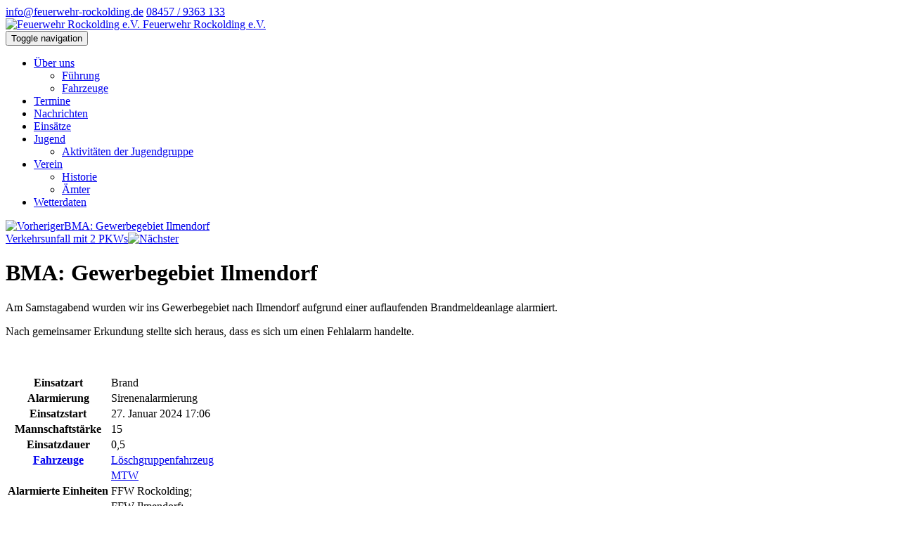

--- FILE ---
content_type: text/html; charset=utf-8
request_url: https://www.feuerwehr-rockolding.de/einsatz/106539/
body_size: 3268
content:

<!doctype html>
<html lang="de">
<head>
    <meta charset="utf-8">
    <title>Feuerwehr Rockolding e.V. - BMA: Gewerbegebiet Ilmendorf </title>
    <meta name="viewport" content="width=device-width,initial-scale=1">
    
    <meta property="og:url"
          content="https://www.feuerwehr-rockolding.de/einsatz/106539/"/>
    <meta property="og:type" content="article"/>
    <meta property="og:title" content="BMA: Gewerbegebiet Ilmendorf "/>
    <meta property="og:description" content="BMA: Gewerbegebiet Ilmendorf "/>
    <meta property="og:image"
          content="https://www.feuerwehr-rockolding.de/media/filer_public/14/c3/14c3b770-8144-49ed-b5ad-7632a02c5717/27012024_bma_gewerbegebiet_ilmendorf.jpg.400x400_q85_crop-smart_upscale.jpg"/>

    

    
    <script src="https://cdn.apple-mapkit.com/mk/5.x.x/mapkit.js"></script>

    <link rel="stylesheet" href="/static/CACHE/css/9bca69fe1d93.css" type="text/css" />
    

    <script type="text/javascript">
        function documentReadyCall() {
        }
        function initMap() {
        }
    </script>
</head>
<body>



    
<div id="top">
    <div class="meta">
        <div class="container">

            

            <div class="meta-pull-right">
                
                    <a href="mailto:info@feuerwehr-rockolding.de"><span
                            class="glyphicon glyphicon-envelope"></span> info@feuerwehr-rockolding.de</a>
                
                
                    <a href="tel:08457 / 9363 133"><span
                            class="glyphicon glyphicon-earphone"></span> 08457 / 9363 133</a>
                
            </div>
        </div>
    </div>
    <div class="logo-container">
        <div class="container">
            <div class="responsive-content-padding">
                <a class="brand  brand-nofloat clearfix" href="/">
                    <img class="logo" alt="Feuerwehr Rockolding e.V."
                         title="Feuerwehr Rockolding e.V."
                         src="/media/./FFW_Rockolding.png">
                    <span class="hyphenate">Feuerwehr Rockolding e.V.</span>
                </a>
            </div>
        </div>
    </div>
</div>

<header class="navbar navbar-static-top navbar-custom" id="navbar" role="navigation">
    <div class="container">
        <div class="responsive-content-padding">
            <div class="navbar-header">
                <button type="button" class="navbar-toggle collapsed" data-toggle="collapse"
                        data-target="#top-navigation">
                    <span class="sr-only">Toggle navigation</span>
                    <span class="icon-bar top-bar"></span>
                    <span class="icon-bar middle-bar"></span>
                    <span class="icon-bar bottom-bar"></span>
                </button>
            </div>
            <div class="collapse navbar-collapse" id="top-navigation" data-hover="dropdown"
                 data-animations="fadeInDown">
                <ul class="nav navbar-nav">
                    
<span style="display:none">321 [&lt;Navigation Node: Über uns&gt;, &lt;Navigation Node: Termine&gt;, &lt;Navigation Node: Nachrichten&gt;, &lt;Navigation Node: Einsätze&gt;, &lt;Navigation Node: Jugend&gt;, &lt;Navigation Node: Verein&gt;, &lt;Navigation Node: Wetterdaten&gt;]</span>

<span style="display:none">1</span>
    <li class="  dropdown">
        
            <a class="dropdown-toggle" href="/uber-uns/">
                Über uns <span class="caret"></span>
            </a>
            <ul class="dropdown-menu multi-level">
                
<span style="display:none">321 [&lt;Navigation Node: Führung&gt;, &lt;Navigation Node: Fahrzeuge&gt;]</span>

<span style="display:none">1</span>
    <li class=" ">
        
            <a href="/uber-uns/fuhrung/">Führung</a>
        
    </li>
    

<span style="display:none">1</span>
    <li class=" ">
        
            <a href="/uber-uns/fahrzeug/">Fahrzeuge</a>
        
    </li>
    

            </ul>
        
    </li>
    

<span style="display:none">1</span>
    <li class=" ">
        
            <a href="/termine/">Termine</a>
        
    </li>
    

<span style="display:none">1</span>
    <li class=" ">
        
            <a href="/nachrichten/">Nachrichten</a>
        
    </li>
    

<span style="display:none">1</span>
    <li class=" ">
        
            <a href="/einsaetze/">Einsätze</a>
        
    </li>
    

<span style="display:none">1</span>
    <li class="  dropdown">
        
            <a class="dropdown-toggle" href="/jugend/">
                Jugend <span class="caret"></span>
            </a>
            <ul class="dropdown-menu multi-level">
                
<span style="display:none">321 [&lt;Navigation Node: Aktivitäten der Jugendgruppe&gt;]</span>

<span style="display:none">1</span>
    <li class=" ">
        
            <a href="/jugend/aktivitaten-der-jugendgruppe/">Aktivitäten der Jugendgruppe</a>
        
    </li>
    

            </ul>
        
    </li>
    

<span style="display:none">1</span>
    <li class="  dropdown">
        
            <a class="dropdown-toggle" href="/verein/">
                Verein <span class="caret"></span>
            </a>
            <ul class="dropdown-menu multi-level">
                
<span style="display:none">321 [&lt;Navigation Node: Historie&gt;, &lt;Navigation Node: Ämter&gt;]</span>

<span style="display:none">1</span>
    <li class=" ">
        
            <a href="/verein/historie/">Historie</a>
        
    </li>
    

<span style="display:none">1</span>
    <li class=" ">
        
            <a href="/verein/inhaltsseite-mit-downloads/">Ämter</a>
        
    </li>
    

            </ul>
        
    </li>
    

<span style="display:none">1</span>
    <li class=" ">
        
            <a href="/wetterdaten/">Wetterdaten</a>
        
    </li>
    

                </ul>
            </div>
        </div>
    </div>
</header>

    

    
    <div class="container content-container">
        <div class="row prev-next">
            <div class="col-sm-6">
                
                    <a class="clearfix" href="/einsatz/107001/"><img class="prev-arrow"
                                                                                    src="/static/images/arrow-less.png"
                                                                                    alt="Vorheriger" title="Vorheriger"><span>BMA: Gewerbegebiet Ilmendorf</span></a>
                
            </div>
            <div class="col-sm-6 pull-right">
                
                    <a class="pull-right clearfix"
                       href="/einsatz/106277/"><span>Verkehrsunfall mit 2 PKWs</span><img
                            class="next-arrow" src="/static/images/arrow-more.png" alt="Nächster" title="Nächster"></a>
                
            </div>
        </div>

        <div class="page-container">
            <h1 class="main-heading page-heading">BMA: Gewerbegebiet Ilmendorf </h1>
            <div class="row">
                <div class="col-md-6">
                    
                        <p>Am Samstagabend&nbsp;wurden wir ins Gewerbegebiet nach Ilmendorf aufgrund einer auflaufenden Brandmeldeanlage alarmiert.&nbsp;</p>

<p>Nach gemeinsamer Erkundung stellte sich heraus, dass es sich um einen Fehlalarm handelte.</p>
                    
                    <br>
                    <div class="modal-media">
                        <div id="modal-media-small">
                            <div class="row">
                                <div class="col-sm-3">
                                    <a href="/media/filer_public/14/c3/14c3b770-8144-49ed-b5ad-7632a02c5717/27012024_bma_gewerbegebiet_ilmendorf.jpg.1920x0_q85_crop-smart_upscale.jpg"
                                       class="magnifying-glass-icon magnifying-glass-icon-sm"
                                       rel="grouplightbox['einatzbildgroup']">
                                        <img class="img-responsive" src="/media/filer_public/14/c3/14c3b770-8144-49ed-b5ad-7632a02c5717/27012024_bma_gewerbegebiet_ilmendorf.jpg.400x400_q85_crop-smart_upscale.jpg" alt="">
                                    </a>
                                </div>
                                
                            </div>
                        </div>
                    </div>
                </div>
                <div class="col-md-6">
                    <div class="table-responsive">
                        <table class="table table-striped table-hover table-einsatz">
                            <tbody>
                            <tr>
                                <th>Einsatzart</th>
                                <td>
                                    
                                        Brand
                                    
                                </td>
                            </tr>
                            <tr>
                                <th>Alarmierung</th>
                                <td>Sirenenalarmierung</td>
                            </tr>
                            
                                <tr>
                                    <th>Einsatzstart</th>
                                    <td>27. Januar 2024 17:06</td>
                                </tr>
                            
                            
                            
                                <tr>
                                    <th>Mannschaftstärke</th>
                                    <td>15</td>
                                </tr>
                            
                            
                                <tr>
                                    <th>Einsatzdauer</th>
                                    <td>0,5</td>
                                </tr>
                            
                            
                                <tr>
                                    <th><a href="/fahrzeug/3305/">Fahrzeuge</a></th>
                                    <td><a href="/fahrzeug/3305/">Löschgruppenfahrzeug</a></td>
                                </tr>
                            
                                <tr>
                                    <th><a href="/fahrzeug/4754/"></a></th>
                                    <td><a href="/fahrzeug/4754/">MTW</a></td>
                                </tr>
                            
                            
                                <tr>
                                    <th>Alarmierte Einheiten</th>
                                    <td>FFW Rockolding;</td>
                                </tr>
                            
                                <tr>
                                    <th></th>
                                    <td>
FFW Ilmendorf;</td>
                                </tr>
                            
                                <tr>
                                    <th></th>
                                    <td>
FFW Ernsgaden;</td>
                                </tr>
                            
                                <tr>
                                    <th></th>
                                    <td>
FFW Geisenfeld</td>
                                </tr>
                            
                            </tbody>
                        </table>
                    </div>
                </div>
            </div>

            

            
                <div class="row">
                    <div class="col-sm-12">
                        <div class="map-container">
                            <div class="maps-element" id="einsatzDetailMap" style="width: 100%; height: 400px;"></div>
                        </div>

                    </div>
                </div>
                <script>
                    
                </script>
            
        </div>
    </div>


    

    

    
<footer>
    <div class="container">
        <div class="footer-inner bg-color-black responsive-content-padding">
            <div class="row">
                <div class="col-sm-4">
                    <h4>Unser Leitsatz</h4>
                    <p>Wir sind für Sie da - 24 Stunden am Tag, 365 Tage im Jahr</p>
                </div>
                <div class="col-sm-5">
                    <h4>Quicklinks</h4>
                    <ul>
                        
<span style="display:none">321 [&lt;Navigation Node: Startseite&gt;, &lt;Navigation Node: Impressum&gt;, &lt;Navigation Node: Datenschutzerklärung&gt;, &lt;Navigation Node: Einsätze&gt;]</span>

<span style="display:none">1</span>
    <li class=" active ">
        
            <a href="/">Startseite</a>
        
    </li>
    

<span style="display:none">1</span>
    <li class=" ">
        
            <a href="/impressum/">Impressum</a>
        
    </li>
    

<span style="display:none">1</span>
    <li class=" ">
        
            <a href="/datenschutz/">Datenschutzerklärung</a>
        
    </li>
    

<span style="display:none">1</span>
    <li class=" ">
        
            <a href="/einsatze/">Einsätze</a>
        
    </li>
    

                    </ul>
                    <ul>
                        
                        
                        
                        
                        
                    </ul>
                </div>
                <div class="col-sm-3">
                    
                        <h4>Social Media</h4>

                        <p>Auch unterwegs immer auf dem Laufenden bleiben? Bleiben Sie mit uns in Kontakt und vernetzen
                            Sie
                            sich mit uns!</p>

                        <div class="footer-icons hi-icon-effect-8">
                            
                                <a target="_blank" href="https://www.facebook.com/pg/FeuerwehrRockolding/"
                                   class="fa fa-facebook-official"></a>
                            
                            
                                <a target="_blank" href="https://www.instagram.com/feuerwehr.rockolding/"
                                   class="fa fa-instagram"></a>
                            
                            
                            
                            
                            
                            

                        </div>
                    
                </div>
            </div>
            <div class="row">
                <div class="col-sm-4 margin-top-20">
                    © 2026 Feuerwehr Rockolding e.V.
                </div>
                <div class="col-sm-5 margin-top-20">
                    <a href="/impressum">Impressum</a> | <a href="/datenschutz">Datenschutz</a> | <a href="#" class="btn-cookie-settings">Cookie-Einstellungen</a>
                </div>
                <a href="#" class="scrollup"><span class="pe7s pe-7s-angle-up"></span></a>
            </div>
        </div>
    </div>
</footer>

<div id="cookieConsent"></div>

<script type="text/javascript" src="/static/CACHE/js/cd19e9561fbf.js"></script>



<script>
    // Set to the same value as the web property used on the site
    var gaProperty = 'UA-64558692-2';
    // Disable tracking if the opt-out cookie exists.
    var disableStr = 'ga-disable-' + gaProperty;
    if (document.cookie.indexOf(disableStr + '=true') > -1) {
        window[disableStr] = true;
    }

    // Opt-out function
    function gaOptout() {
        document.cookie = disableStr + '=true; expires=Thu, 31 Dec 2099 23:59:59 UTC; path=/';
        window[disableStr] = true;
        
        alert('Das Tracking durch Google Analytics wurde in Ihrem Browser für diese Website deaktiviert.');
    }

    function ga_code() {
        (function (i, s, o, g, r, a, m) {
            i['GoogleAnalyticsObject'] = r;
            i[r] = i[r] || function () {
                (i[r].q = i[r].q || []).push(arguments)
            }
                , i[r].l = 1 * new Date();
            a = s.createElement(o),
                m = s.getElementsByTagName(o)[0];
            a.async = 1;
            a.src = g;
            m.parentNode.insertBefore(a, m)
        })(window, document, 'script', 'https://www.google-analytics.com/analytics.js', 'ga');

        ga('create', 'UA-64558692-2', 'auto');

        

        ga('set', 'anonymizeIp', true);
        ga('send', 'pageview');

        
    }
</script>
</body>
</html>
